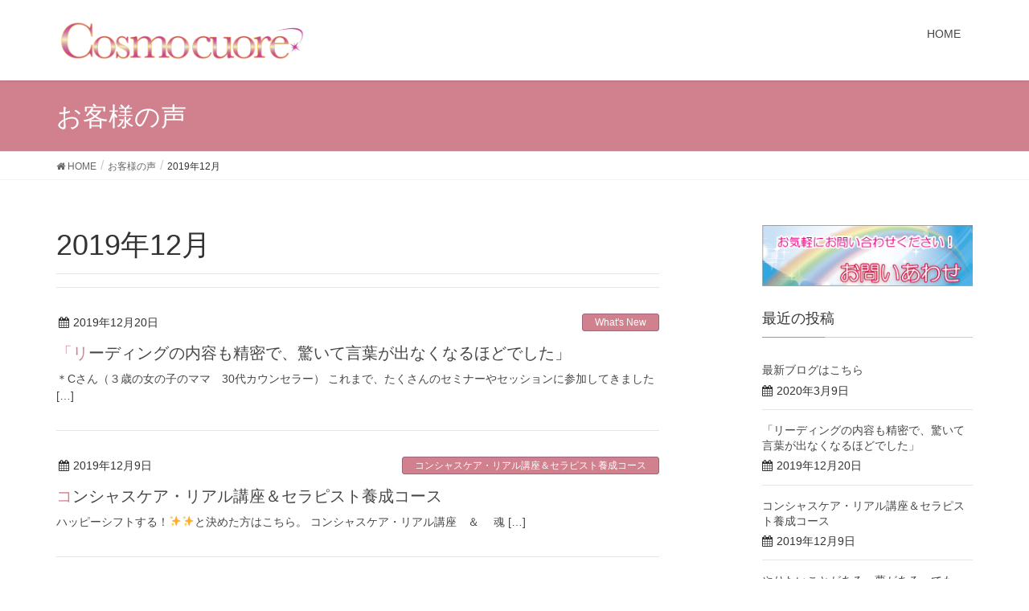

--- FILE ---
content_type: text/html; charset=UTF-8
request_url: https://kumiko-t.com/2019/12
body_size: 10137
content:
<!DOCTYPE html>
<html lang="ja">
<head>
<meta charset="utf-8">
<meta http-equiv="X-UA-Compatible" content="IE=edge">
<meta name="viewport" content="width=device-width, initial-scale=1">
<title>2019年12月 | cosmo cuore　たかもりくみこオフィシャルサイト</title>
<link rel='dns-prefetch' href='//s0.wp.com' />
<link rel='dns-prefetch' href='//secure.gravatar.com' />
<link rel='dns-prefetch' href='//oss.maxcdn.com' />
<link rel='dns-prefetch' href='//s.w.org' />
<link rel="alternate" type="application/rss+xml" title="cosmo cuore　たかもりくみこオフィシャルサイト &raquo; フィード" href="https://kumiko-t.com/feed" />
<link rel="alternate" type="application/rss+xml" title="cosmo cuore　たかもりくみこオフィシャルサイト &raquo; コメントフィード" href="https://kumiko-t.com/comments/feed" />
<link rel="alternate" type="text/calendar" title="cosmo cuore　たかもりくみこオフィシャルサイト &raquo; iCal フィード" href="https://kumiko-t.com/seminar/?ical=1" />
<meta name="description" content="2019年12月 の記事 cosmo cuore　たかもりくみこオフィシャルサイト " />		<script type="text/javascript">
			window._wpemojiSettings = {"baseUrl":"https:\/\/s.w.org\/images\/core\/emoji\/11\/72x72\/","ext":".png","svgUrl":"https:\/\/s.w.org\/images\/core\/emoji\/11\/svg\/","svgExt":".svg","source":{"concatemoji":"https:\/\/kumiko-t.com\/wp-includes\/js\/wp-emoji-release.min.js?ver=4.9.26"}};
			!function(e,a,t){var n,r,o,i=a.createElement("canvas"),p=i.getContext&&i.getContext("2d");function s(e,t){var a=String.fromCharCode;p.clearRect(0,0,i.width,i.height),p.fillText(a.apply(this,e),0,0);e=i.toDataURL();return p.clearRect(0,0,i.width,i.height),p.fillText(a.apply(this,t),0,0),e===i.toDataURL()}function c(e){var t=a.createElement("script");t.src=e,t.defer=t.type="text/javascript",a.getElementsByTagName("head")[0].appendChild(t)}for(o=Array("flag","emoji"),t.supports={everything:!0,everythingExceptFlag:!0},r=0;r<o.length;r++)t.supports[o[r]]=function(e){if(!p||!p.fillText)return!1;switch(p.textBaseline="top",p.font="600 32px Arial",e){case"flag":return s([55356,56826,55356,56819],[55356,56826,8203,55356,56819])?!1:!s([55356,57332,56128,56423,56128,56418,56128,56421,56128,56430,56128,56423,56128,56447],[55356,57332,8203,56128,56423,8203,56128,56418,8203,56128,56421,8203,56128,56430,8203,56128,56423,8203,56128,56447]);case"emoji":return!s([55358,56760,9792,65039],[55358,56760,8203,9792,65039])}return!1}(o[r]),t.supports.everything=t.supports.everything&&t.supports[o[r]],"flag"!==o[r]&&(t.supports.everythingExceptFlag=t.supports.everythingExceptFlag&&t.supports[o[r]]);t.supports.everythingExceptFlag=t.supports.everythingExceptFlag&&!t.supports.flag,t.DOMReady=!1,t.readyCallback=function(){t.DOMReady=!0},t.supports.everything||(n=function(){t.readyCallback()},a.addEventListener?(a.addEventListener("DOMContentLoaded",n,!1),e.addEventListener("load",n,!1)):(e.attachEvent("onload",n),a.attachEvent("onreadystatechange",function(){"complete"===a.readyState&&t.readyCallback()})),(n=t.source||{}).concatemoji?c(n.concatemoji):n.wpemoji&&n.twemoji&&(c(n.twemoji),c(n.wpemoji)))}(window,document,window._wpemojiSettings);
		</script>
		<style type="text/css">
img.wp-smiley,
img.emoji {
	display: inline !important;
	border: none !important;
	box-shadow: none !important;
	height: 1em !important;
	width: 1em !important;
	margin: 0 .07em !important;
	vertical-align: -0.1em !important;
	background: none !important;
	padding: 0 !important;
}
</style>
<link rel='stylesheet' id='font-awesome-css'  href='https://kumiko-t.com/wp-content/themes/lightning/inc/font-awesome/versions/4.7.0/css/font-awesome.min.css?ver=4.7' type='text/css' media='all' />
<link rel='stylesheet' id='rss-antenna-style-css'  href='https://kumiko-t.com/wp-content/plugins/rss-antenna/rss-antenna.css?ver=2.2.0' type='text/css' media='all' />
<link rel='stylesheet' id='vkExUnit_common_style-css'  href='https://kumiko-t.com/wp-content/plugins/vk-all-in-one-expansion-unit/css/vkExUnit_style.css?ver=6.6.6' type='text/css' media='all' />
<link rel='stylesheet' id='whats-new-style-css'  href='https://kumiko-t.com/wp-content/plugins/whats-new-genarator/whats-new.css?ver=2.0.2' type='text/css' media='all' />
<link rel='stylesheet' id='dashicons-css'  href='https://kumiko-t.com/wp-includes/css/dashicons.min.css?ver=4.9.26' type='text/css' media='all' />
<link rel='stylesheet' id='thickbox-css'  href='https://kumiko-t.com/wp-includes/js/thickbox/thickbox.css?ver=4.9.26' type='text/css' media='all' />
<link rel='stylesheet' id='formzu_plugin_client-css'  href='https://kumiko-t.com/wp-content/plugins/formzu-wp/css/formzu_plugin_client.css?ver=1548679033' type='text/css' media='all' />
<link rel='stylesheet' id='lightning-design-style-css'  href='https://kumiko-t.com/wp-content/themes/lightning/design_skin/origin/css/style.css?ver=4.4.12' type='text/css' media='all' />
<style id='lightning-design-style-inline-css' type='text/css'>
/* ltg theme common*/.color_key_bg,.color_key_bg_hover:hover{background-color: #d1808e;}.color_key_txt,.color_key_txt_hover:hover{color: #d1808e;}.color_key_border,.color_key_border_hover:hover{border-color: #d1808e;}.color_key_dark_bg,.color_key_dark_bg_hover:hover{background-color: #a3617c;}.color_key_dark_txt,.color_key_dark_txt_hover:hover{color: #a3617c;}.color_key_dark_border,.color_key_dark_border_hover:hover{border-color: #a3617c;}
html, body { overflow-x: hidden; }.veu_color_txt_key { color:#a3617c ; }.veu_color_bg_key { background-color:#a3617c ; }.veu_color_border_key { border-color:#a3617c ; }.btn-default { border-color:#d1808e;color:#d1808e;}.btn-default:focus,.btn-default:hover { border-color:#d1808e;background-color: #d1808e; }.btn-primary { background-color:#d1808e;border-color:#a3617c; }.btn-primary:focus,.btn-primary:hover { background-color:#a3617c;border-color:#d1808e; }
a { color:#a3617c ; }a:hover { color:#d1808e ; }ul.gMenu a:hover { color:#d1808e; }.page-header { background-color:#d1808e; }h1.entry-title:first-letter,.single h1.entry-title:first-letter { color:#d1808e; }h2,.mainSection-title { border-top-color:#d1808e; }h3:after,.subSection-title:after { border-bottom-color:#d1808e; }.media .media-body .media-heading a:hover { color:#d1808e; }ul.page-numbers li span.page-numbers.current { background-color:#d1808e; }.pager li > a { border-color:#d1808e;color:#d1808e;}.pager li > a:hover { background-color:#d1808e;color:#fff;}footer { border-top-color:#d1808e; }dt { border-left-color:#d1808e; }@media (min-width: 768px){ ul.gMenu > li > a:hover:after, ul.gMenu > li.current-post-ancestor > a:after, ul.gMenu > li.current-menu-item > a:after, ul.gMenu > li.current-menu-parent > a:after, ul.gMenu > li.current-menu-ancestor > a:after, ul.gMenu > li.current_page_parent > a:after, ul.gMenu > li.current_page_ancestor > a:after { border-bottom-color: #d1808e ; } ul.gMenu > li > a:hover .gMenu_description { color: #d1808e ; }} /* @media (min-width: 768px) */
.tagcloud a:before { font-family:FontAwesome;content:"\f02b"; }
</style>
<link rel='stylesheet' id='lightning-theme-style-css'  href='https://kumiko-t.com/wp-content/themes/lightning_child_sample/style.css?ver=4.4.12' type='text/css' media='all' />
<link rel='stylesheet' id='jetpack-widget-social-icons-styles-css'  href='https://kumiko-t.com/wp-content/plugins/jetpack/modules/widgets/social-icons/social-icons.css?ver=20170506' type='text/css' media='all' />
<link rel='stylesheet' id='simcal-qtip-css'  href='https://kumiko-t.com/wp-content/plugins/google-calendar-events/assets/css/vendor/jquery.qtip.min.css?ver=3.1.19' type='text/css' media='all' />
<link rel='stylesheet' id='simcal-default-calendar-grid-css'  href='https://kumiko-t.com/wp-content/plugins/google-calendar-events/assets/css/default-calendar-grid.min.css?ver=3.1.19' type='text/css' media='all' />
<link rel='stylesheet' id='simcal-default-calendar-list-css'  href='https://kumiko-t.com/wp-content/plugins/google-calendar-events/assets/css/default-calendar-list.min.css?ver=3.1.19' type='text/css' media='all' />
<link rel='stylesheet' id='jetpack_css-css'  href='https://kumiko-t.com/wp-content/plugins/jetpack/css/jetpack.css?ver=6.5.4' type='text/css' media='all' />
<link rel='stylesheet' id='column-styles-css'  href='https://kumiko-t.com/wp-content/plugins/ultimate-tinymce/css/column-style.css?ver=4.9.26' type='text/css' media='all' />
<script type='text/javascript' src='https://kumiko-t.com/wp-includes/js/jquery/jquery.js?ver=1.12.4'></script>
<script type='text/javascript' src='https://kumiko-t.com/wp-includes/js/jquery/jquery-migrate.min.js?ver=1.4.1'></script>
<!--[if lt IE 9]>
<script type='text/javascript' src='//oss.maxcdn.com/html5shiv/3.7.2/html5shiv.min.js?ver=4.9.26'></script>
<![endif]-->
<!--[if lt IE 9]>
<script type='text/javascript' src='//oss.maxcdn.com/respond/1.4.2/respond.min.js?ver=4.9.26'></script>
<![endif]-->
<script type='text/javascript' src='https://kumiko-t.com/wp-content/themes/lightning/js/lightning.min.js?ver=4.4.12'></script>
<script type='text/javascript' src='https://kumiko-t.com/wp-content/plugins/lightning-advanced-unit/js/lightning-adv.min.js?ver=3.3.3'></script>
<link rel='https://api.w.org/' href='https://kumiko-t.com/wp-json/' />
<link rel="EditURI" type="application/rsd+xml" title="RSD" href="https://kumiko-t.com/xmlrpc.php?rsd" />
<link rel="wlwmanifest" type="application/wlwmanifest+xml" href="https://kumiko-t.com/wp-includes/wlwmanifest.xml" /> 
<meta name="generator" content="WordPress 4.9.26" />
<script type="text/javascript"><!--
function powerpress_pinw(pinw_url){window.open(pinw_url, 'PowerPressPlayer','toolbar=0,status=0,resizable=1,width=460,height=320');	return false;}
//-->
</script>
    <script type="text/javascript">
    (function(){
            var t = function(){
                window._pt_sp_2 = [];
                _pt_sp_2.push('setAccount,66d7f4e9');
                var _protocol = (("https:" == document.location.protocol) ? " https://" : " http://");
                (function() {
                    var atag = document.createElement('script'); atag.type = 'text/javascript'; atag.async = true;
                    atag.src = _protocol + 'js.ptengine.com/pta.js';
                    var stag = document.createElement('script'); stag.type = 'text/javascript'; stag.async = true;
                    stag.src = _protocol + 'js.ptengine.com/pts.js';
                    var s = document.getElementsByTagName('script')[0]; 
                    s.parentNode.insertBefore(atag, s);s.parentNode.insertBefore(stag, s);
                })();
            }
            if(window.attachEvent){
                window.attachEvent("onload",t);
            }else if(window.addEventListener){
                window.addEventListener("load",t,false);
            }else{
                t();
            }
        })();
    </script>
<meta name="tec-api-version" content="v1"><meta name="tec-api-origin" content="https://kumiko-t.com"><link rel="https://theeventscalendar.com/" href="https://kumiko-t.com/wp-json/tribe/events/v1/" />
<link rel='dns-prefetch' href='//v0.wordpress.com'/>
<style type='text/css'>img#wpstats{display:none}</style><link rel="icon" href="https://kumiko-t.com/wp-content/uploads/core-logo02_03.png" sizes="32x32" />
<link rel="icon" href="https://kumiko-t.com/wp-content/uploads/core-logo02_03.png" sizes="192x192" />
<link rel="apple-touch-icon-precomposed" href="https://kumiko-t.com/wp-content/uploads/core-logo02_03.png" />
<meta name="msapplication-TileImage" content="https://kumiko-t.com/wp-content/uploads/core-logo02_03.png" />
	
<!-- Google Tag Manager -->
<script>(function(w,d,s,l,i){w[l]=w[l]||[];w[l].push({'gtm.start':
new Date().getTime(),event:'gtm.js'});var f=d.getElementsByTagName(s)[0],
j=d.createElement(s),dl=l!='dataLayer'?'&l='+l:'';j.async=true;j.src=
'https://www.googletagmanager.com/gtm.js?id='+i+dl;f.parentNode.insertBefore(j,f);
})(window,document,'script','dataLayer','GTM-TKN9L9K');</script>
<!-- End Google Tag Manager -->

</head>
<body class="archive date sidebar-fix tribe-no-js fa_v4 headfix header_height_changer">
	
<!-- Google Tag Manager (noscript) -->
<noscript><iframe src="https://www.googletagmanager.com/ns.html?id=GTM-TKN9L9K"
height="0" width="0" style="display:none;visibility:hidden"></iframe></noscript>
<!-- End Google Tag Manager (noscript) -->	
	
	
	
	
<header class="navbar siteHeader">
        <div class="container siteHeadContainer">
        <div class="navbar-header">
            <h1 class="navbar-brand siteHeader_logo">
            <a href="https://kumiko-t.com/"><span>
            <img src="https://kumiko-t.com/wp-content/uploads/core-logo01_03.png" alt="cosmo cuore　たかもりくみこオフィシャルサイト" />            </span></a>
            </h1>
                                      <a href="#" class="btn btn-default menuBtn menuClose menuBtn_left" id="menuBtn"><i class="fa fa-bars" aria-hidden="true"></i></a>
                    </div>

        <div id="gMenu_outer" class="gMenu_outer"><nav class="menu-%e3%82%b0%e3%83%ad%e3%83%bc%e3%83%90%e3%83%ab%e3%83%a1%e3%83%8b%e3%83%a5%e3%83%bc-container"><ul id="menu-%e3%82%b0%e3%83%ad%e3%83%bc%e3%83%90%e3%83%ab%e3%83%a1%e3%83%8b%e3%83%a5%e3%83%bc" class="menu nav gMenu"><li id="menu-item-1472" class="menu-item menu-item-type-custom menu-item-object-custom menu-item-home"><a href="http://kumiko-t.com"><strong class="gMenu_name">HOME</strong></a></li>
</ul></nav></div>    </div>
    </header>

<div class="section page-header"><div class="container"><div class="row"><div class="col-md-12">
<div class="page-header_pageTitle">
お客様の声</div>
</div></div></div></div><!-- [ /.page-header ] -->
<!-- [ .breadSection ] -->
<div class="section breadSection">
<div class="container">
<div class="row">
<ol class="breadcrumb" itemtype="http://schema.org/BreadcrumbList"><li id="panHome" itemprop="itemListElement" itemscope itemtype="http://schema.org/ListItem"><a itemprop="item" href="https://kumiko-t.com/"><span itemprop="name"><i class="fa fa-home"></i> HOME</span></a></li><li itemprop="itemListElement" itemscope itemtype="http://schema.org/ListItem"><a itemprop="item" href="https://kumiko-t.com/voice_03"><span itemprop="name">お客様の声</span></a></li><li><span>2019年12月</span></li></ol>
</div>
</div>
</div>
<!-- [ /.breadSection ] -->
<div class="section siteContent">
<div class="container">
<div class="row">

<div class="col-md-8 mainSection" id="main" role="main">

	<header class="archive-header"><h1>2019年12月</h1></header>
<div class="postList">


	
		<article class="media">
<div id="post-3462" class="post-3462 post type-post status-publish format-standard hentry category-new category-voice">
		<div class="media-body">
		
<div class="entry-meta">
<span class="published entry-meta_items">2019年12月20日</span>



<span class="entry-meta_items entry-meta_updated">/ 最終更新日 : <span class="updated">2019年12月20日</span></span>


<span class="vcard author entry-meta_items entry-meta_items_author"><span class="fn">nao</span></span>

<span class="entry-meta_items entry-meta_items_term"><a href="https://kumiko-t.com/category/new" class="btn btn-xs btn-primary">What&#039;s New</a></span>
</div>		<h1 class="media-heading entry-title"><a href="https://kumiko-t.com/%e3%80%8c%e3%83%aa%e3%83%bc%e3%83%87%e3%82%a3%e3%83%b3%e3%82%b0%e3%81%ae%e5%86%85%e5%ae%b9%e3%82%82%e7%b2%be%e5%af%86%e3%81%a7%e3%80%81%e9%a9%9a%e3%81%84%e3%81%a6%e8%a8%80%e8%91%89%e3%81%8c%e5%87%ba">「リーディングの内容も精密で、驚いて言葉が出なくなるほどでした」</a></h1>
		<a href="https://kumiko-t.com/%e3%80%8c%e3%83%aa%e3%83%bc%e3%83%87%e3%82%a3%e3%83%b3%e3%82%b0%e3%81%ae%e5%86%85%e5%ae%b9%e3%82%82%e7%b2%be%e5%af%86%e3%81%a7%e3%80%81%e9%a9%9a%e3%81%84%e3%81%a6%e8%a8%80%e8%91%89%e3%81%8c%e5%87%ba" class="media-body_excerpt"><p>＊Cさん（３歳の女の子のママ　30代カウンセラー） これまで、たくさんのセミナーやセッションに参加してきました [&hellip;]</p>
</a>
		<!--
		<div><a href="https://kumiko-t.com/%e3%80%8c%e3%83%aa%e3%83%bc%e3%83%87%e3%82%a3%e3%83%b3%e3%82%b0%e3%81%ae%e5%86%85%e5%ae%b9%e3%82%82%e7%b2%be%e5%af%86%e3%81%a7%e3%80%81%e9%a9%9a%e3%81%84%e3%81%a6%e8%a8%80%e8%91%89%e3%81%8c%e5%87%ba" class="btn btn-default btn-sm">続きを読む</a></div>
		-->   
	</div>
</div>
</article>		<article class="media">
<div id="post-3443" class="post-3443 post type-post status-publish format-standard hentry category-83">
		<div class="media-body">
		
<div class="entry-meta">
<span class="published entry-meta_items">2019年12月9日</span>



<span class="entry-meta_items entry-meta_updated">/ 最終更新日 : <span class="updated">2019年12月9日</span></span>


<span class="vcard author entry-meta_items entry-meta_items_author"><span class="fn">iliakumiko</span></span>

<span class="entry-meta_items entry-meta_items_term"><a href="https://kumiko-t.com/category/%e3%82%b3%e3%83%b3%e3%82%b7%e3%83%a3%e3%82%b9%e3%82%b1%e3%82%a2%e3%83%bb%e3%83%aa%e3%82%a2%e3%83%ab%e8%ac%9b%e5%ba%a7%ef%bc%86%e3%82%bb%e3%83%a9%e3%83%94%e3%82%b9%e3%83%88%e9%a4%8a%e6%88%90%e3%82%b3" class="btn btn-xs btn-primary">コンシャスケア・リアル講座＆セラピスト養成コース</a></span>
</div>		<h1 class="media-heading entry-title"><a href="https://kumiko-t.com/consciouscarereal-2">コンシャスケア・リアル講座＆セラピスト養成コース</a></h1>
		<a href="https://kumiko-t.com/consciouscarereal-2" class="media-body_excerpt"><p>ハッピーシフトする！&#x2728;&#x2728;と決めた方はこちら。 コンシャスケア・リアル講座　＆　 魂 [&hellip;]</p>
</a>
		<!--
		<div><a href="https://kumiko-t.com/consciouscarereal-2" class="btn btn-default btn-sm">続きを読む</a></div>
		-->   
	</div>
</div>
</article>	
	
	
	
</div><!-- [ /.postList ] -->


</div><!-- [ /.mainSection ] -->

<div class="col-md-3 col-md-offset-1 subSection sideSection">
<aside class="widget widget_text" id="text-28">			<div class="textwidget"><p><a href="https://lin.ee/v78RHDh"><img class="alignnone wp-image-2992 size-full" src="https://kumiko-t.com/wp-content/uploads/ブログバナー04_03.png" alt="" width="280" height="81" /></a></p>
</div>
		</aside>

<aside class="widget">
<h1 class="subSection-title">最近の投稿</h1>

  <div class="media">

    
    <div class="media-body">
      <h4 class="media-heading"><a href="https://kumiko-t.com/%e6%9c%80%e6%96%b0%e3%83%96%e3%83%ad%e3%82%b0%e3%81%af%e3%81%93%e3%81%a1%e3%82%89">最新ブログはこちら</a></h4>
      <div class="published entry-meta_items">2020年3月9日</div>          
    </div>
  </div>


  <div class="media">

    
    <div class="media-body">
      <h4 class="media-heading"><a href="https://kumiko-t.com/%e3%80%8c%e3%83%aa%e3%83%bc%e3%83%87%e3%82%a3%e3%83%b3%e3%82%b0%e3%81%ae%e5%86%85%e5%ae%b9%e3%82%82%e7%b2%be%e5%af%86%e3%81%a7%e3%80%81%e9%a9%9a%e3%81%84%e3%81%a6%e8%a8%80%e8%91%89%e3%81%8c%e5%87%ba">「リーディングの内容も精密で、驚いて言葉が出なくなるほどでした」</a></h4>
      <div class="published entry-meta_items">2019年12月20日</div>          
    </div>
  </div>


  <div class="media">

    
    <div class="media-body">
      <h4 class="media-heading"><a href="https://kumiko-t.com/consciouscarereal-2">コンシャスケア・リアル講座＆セラピスト養成コース</a></h4>
      <div class="published entry-meta_items">2019年12月9日</div>          
    </div>
  </div>


  <div class="media">

    
    <div class="media-body">
      <h4 class="media-heading"><a href="https://kumiko-t.com/%e3%82%84%e3%82%8a%e3%81%9f%e3%81%84%e3%81%93%e3%81%a8%e3%81%8c%e3%81%82%e3%82%8b%e3%80%81%e5%a4%a2%e3%81%8c%e3%81%82%e3%82%8b%e3%80%81%e3%81%a7%e3%82%82%e3%80%81%e6%97%a5%e3%80%85%e3%81%ae%e7%94%9f">やりたいことがある、夢がある、でも、日々の生活に流され、自己管理出来ない自分をもどかしく思っていました</a></h4>
      <div class="published entry-meta_items">2019年6月27日</div>          
    </div>
  </div>


  <div class="media">

    
    <div class="media-body">
      <h4 class="media-heading"><a href="https://kumiko-t.com/3357-2">目先のことにとらわれ、いかに子供本人や家族をちゃんと見ていなかったかがわかりました</a></h4>
      <div class="published entry-meta_items">2019年5月27日</div>          
    </div>
  </div>


  <div class="media">

    
    <div class="media-body">
      <h4 class="media-heading"><a href="https://kumiko-t.com/%e6%9c%aa%e6%9d%a5%e3%81%ae%e3%81%aa%e3%82%8a%e3%81%9f%e3%81%84%e8%87%aa%e5%88%86%e3%81%ab%e3%81%aa%e3%82%8b%e3%81%9f%e3%82%81%e3%81%ab%e3%80%81%e4%bb%8a%e3%82%84%e3%82%8b%e3%81%b9%e3%81%8d%e3%81%93">未来のなりたい自分になるために、今やるべきことの優先順位がとても明確になりました。</a></h4>
      <div class="published entry-meta_items">2019年3月18日</div>          
    </div>
  </div>


  <div class="media">

    
    <div class="media-body">
      <h4 class="media-heading"><a href="https://kumiko-t.com/%e3%82%b9%e3%83%ab%e3%83%bc%e3%81%97%e3%81%a6%e3%81%97%e3%81%be%e3%82%8f%e3%81%9a%e3%80%81%e8%87%aa%e5%88%86%e8%87%aa%e8%ba%ab%e3%82%92%e8%a6%8b%e3%81%a4%e3%82%81%e3%82%8b%e8%89%af%e3%81%84%e6%a9%9f">スルーしてしまわず、自分自身を見つめる良い機会なっている</a></h4>
      <div class="published entry-meta_items">2019年2月7日</div>          
    </div>
  </div>


  <div class="media">

    
    <div class="media-body">
      <h4 class="media-heading"><a href="https://kumiko-t.com/%e3%83%8d%e3%82%ac%e3%83%86%e3%82%a3%e3%83%96%e3%81%aa%e6%84%9f%e6%83%85%e3%81%ab%e6%b0%97%e3%81%a5%e3%81%8f%e3%81%93%e3%81%a8%e3%80%81%e3%81%b5%e3%81%9f%e3%82%92%e3%81%9b%e3%81%9a%e3%81%ab%e5%8f%97">ネガティブな感情に気づくこと、ふたをせずに受け入れること。</a></h4>
      <div class="published entry-meta_items">2019年2月7日</div>          
    </div>
  </div>


  <div class="media">

    
    <div class="media-body">
      <h4 class="media-heading"><a href="https://kumiko-t.com/%e5%85%b7%e4%bd%93%e7%9a%84%e3%81%ab%e4%be%8b%e3%81%88%e3%82%92%e5%87%ba%e3%81%97%e3%81%a6%e3%81%8a%e8%a9%b1%e3%82%92%e3%81%97%e3%81%a6%e3%81%8f%e3%81%a0%e3%81%95%e3%82%8b%e3%81%ae%e3%81%a7%e3%80%81">具体的に例えを出してお話をしてくださるので、とてもわかりやすく、心にストンと入ります。</a></h4>
      <div class="published entry-meta_items">2019年1月29日</div>          
    </div>
  </div>


  <div class="media">

    
    <div class="media-body">
      <h4 class="media-heading"><a href="https://kumiko-t.com/%e5%85%a8%e3%81%a6%e3%81%8c%e8%87%aa%e5%88%86%e3%81%aa%e3%81%ae%e3%81%a7%e3%81%99%e3%81%ad%e3%80%82%e3%81%a8%e3%81%a6%e3%82%82%e6%b7%b1%e3%81%8f%e9%9d%a2%e7%99%bd%e3%81%84%e5%9b%9e%e3%81%a7%e3%81%97">全てが自分なのですね。とても深く面白い回でした。</a></h4>
      <div class="published entry-meta_items">2019年1月29日</div>          
    </div>
  </div>

</aside>
  
<aside class="widget widget_categories widget_link_list">
<nav class="localNav">
<h1 class="subSection-title">カテゴリー</h1>
<ul>
  	<li class="cat-item cat-item-1"><a href="https://kumiko-t.com/category/new" >What&#039;s New</a>
</li>
	<li class="cat-item cat-item-3"><a href="https://kumiko-t.com/category/voice" >お客様の声</a>
<ul class='children'>
	<li class="cat-item cat-item-5"><a href="https://kumiko-t.com/category/voice/creating-my-life-%e5%85%89%e3%81%ae%e3%82%bb%e3%83%83%e3%82%b7%e3%83%a7%e3%83%b3" >Creating my life 光のセッション</a>
</li>
	<li class="cat-item cat-item-8"><a href="https://kumiko-t.com/category/voice/%e3%82%a8%e3%82%b0%e3%82%bc%e3%82%af%e3%83%86%e3%82%a3%e3%83%96%e3%82%bb%e3%83%83%e3%82%b7%e3%83%a7%e3%83%b3" >エグゼクティブセッション</a>
</li>
	<li class="cat-item cat-item-76"><a href="https://kumiko-t.com/category/voice/awaken-soul-%e9%ad%82%e3%81%8c%e7%9b%ae%e8%a6%9a%e3%82%81%e3%82%8b%e3%82%b3%e3%83%b3%e3%82%b7%e3%83%a3%e3%82%b9%e3%83%ac%e3%83%9c%e3%83%aa%e3%83%a5%e3%83%bc%e3%82%b7%e3%83%a7%e3%83%b3%e3%82%bb" >Awaken soul 魂が目覚めるコンシャスレボリューションセッション</a>
</li>
	<li class="cat-item cat-item-19"><a href="https://kumiko-t.com/category/voice/%e3%81%8a%e8%a9%b1%e4%bc%9a" >お話会</a>
</li>
	<li class="cat-item cat-item-22"><a href="https://kumiko-t.com/category/voice/%e3%82%b0%e3%83%ab%e3%83%bc%e3%83%97%e3%82%bb%e3%83%83%e3%82%b7%e3%83%a7%e3%83%b3" >グループセッション</a>
</li>
	<li class="cat-item cat-item-18"><a href="https://kumiko-t.com/category/voice/%e3%82%bb%e3%83%a9%e3%83%94%e3%82%b9%e3%83%88%e9%a4%8a%e6%88%90%e5%8d%8a%e5%b9%b4%e3%82%b3%e3%83%bc%e3%82%b9" >セラピスト養成半年コース</a>
</li>
	<li class="cat-item cat-item-12"><a href="https://kumiko-t.com/category/voice/%e3%83%8f%e3%83%bc%e3%83%88%e3%83%95%e3%83%ab%e3%83%bb%e3%82%aa%e3%83%bc%e3%83%97%e3%83%b3%e3%83%89%e3%82%a2%e3%82%bb%e3%83%9f%e3%83%8a%e3%83%bc" >ハートフル・オープンドアセミナー</a>
</li>
	<li class="cat-item cat-item-10"><a href="https://kumiko-t.com/category/voice/%e3%83%bc%e3%83%8f%e3%83%bc%e3%83%88%e3%83%95%e3%83%ab%e5%ad%90%e8%82%b2%e3%81%a1%e3%83%aa%e3%83%bc%e3%83%87%e3%82%a3%e3%83%b3%e3%82%b0%e3%82%bb%e3%83%83%e3%82%b7%e3%83%a7%e3%83%b3" >ハートフル子育ちリーディングセッション</a>
</li>
	<li class="cat-item cat-item-77"><a href="https://kumiko-t.com/category/voice/%e3%83%a2%e3%83%8b%e3%82%bf%e3%83%bc%e3%82%bb%e3%83%83%e3%82%b7%e3%83%a7%e3%83%b3day" >モニターセッションDAY</a>
</li>
</ul>
</li>
	<li class="cat-item cat-item-81"><a href="https://kumiko-t.com/category/%e3%82%b3%e3%83%b3%e3%82%b7%e3%83%a3%e3%82%b9%e3%82%b1%e3%82%a2%e3%83%bb%e3%82%aa%e3%83%b3%e3%83%a9%e3%82%a4%e3%83%b3%e3%82%b3%e3%83%bc%e3%82%b9" >コンシャスケア・オンラインコース</a>
</li>
	<li class="cat-item cat-item-83"><a href="https://kumiko-t.com/category/%e3%82%b3%e3%83%b3%e3%82%b7%e3%83%a3%e3%82%b9%e3%82%b1%e3%82%a2%e3%83%bb%e3%83%aa%e3%82%a2%e3%83%ab%e8%ac%9b%e5%ba%a7%ef%bc%86%e3%82%bb%e3%83%a9%e3%83%94%e3%82%b9%e3%83%88%e9%a4%8a%e6%88%90%e3%82%b3" >コンシャスケア・リアル講座＆セラピスト養成コース</a>
</li>
	<li class="cat-item cat-item-80"><a href="https://kumiko-t.com/category/%e3%82%b3%e3%83%b3%e3%82%b7%e3%83%a3%e3%82%b9%e3%82%b1%e3%82%a2%e8%ac%9b%e5%ba%a7" >コンシャスケア講座</a>
</li>
	<li class="cat-item cat-item-23"><a href="https://kumiko-t.com/category/blog" >ブログ</a>
</li>
 
</ul>
</nav>
</aside>

<aside class="widget widget_archive widget_link_list">
<nav class="localNav">
<h1 class="subSection-title">アーカイブ</h1>
<ul>
  	<li><a href='https://kumiko-t.com/2020/03'>2020年3月</a></li>
	<li><a href='https://kumiko-t.com/2019/12'>2019年12月</a></li>
	<li><a href='https://kumiko-t.com/2019/06'>2019年6月</a></li>
	<li><a href='https://kumiko-t.com/2019/05'>2019年5月</a></li>
	<li><a href='https://kumiko-t.com/2019/03'>2019年3月</a></li>
	<li><a href='https://kumiko-t.com/2019/02'>2019年2月</a></li>
	<li><a href='https://kumiko-t.com/2019/01'>2019年1月</a></li>
	<li><a href='https://kumiko-t.com/2018/10'>2018年10月</a></li>
	<li><a href='https://kumiko-t.com/2018/08'>2018年8月</a></li>
	<li><a href='https://kumiko-t.com/2018/07'>2018年7月</a></li>
	<li><a href='https://kumiko-t.com/2018/06'>2018年6月</a></li>
	<li><a href='https://kumiko-t.com/2018/05'>2018年5月</a></li>
	<li><a href='https://kumiko-t.com/2018/04'>2018年4月</a></li>
	<li><a href='https://kumiko-t.com/2018/02'>2018年2月</a></li>
	<li><a href='https://kumiko-t.com/2018/01'>2018年1月</a></li>
	<li><a href='https://kumiko-t.com/2017/12'>2017年12月</a></li>
	<li><a href='https://kumiko-t.com/2017/11'>2017年11月</a></li>
	<li><a href='https://kumiko-t.com/2017/10'>2017年10月</a></li>
	<li><a href='https://kumiko-t.com/2017/09'>2017年9月</a></li>
	<li><a href='https://kumiko-t.com/2017/08'>2017年8月</a></li>
	<li><a href='https://kumiko-t.com/2017/07'>2017年7月</a></li>
	<li><a href='https://kumiko-t.com/2017/06'>2017年6月</a></li>
	<li><a href='https://kumiko-t.com/2017/05'>2017年5月</a></li>
	<li><a href='https://kumiko-t.com/2017/04'>2017年4月</a></li>
	<li><a href='https://kumiko-t.com/2016/02'>2016年2月</a></li>
	<li><a href='https://kumiko-t.com/2015/11'>2015年11月</a></li>
	<li><a href='https://kumiko-t.com/2015/09'>2015年9月</a></li>
	<li><a href='https://kumiko-t.com/2015/04'>2015年4月</a></li>
	<li><a href='https://kumiko-t.com/2015/03'>2015年3月</a></li>
</ul>
</nav>
</aside>

</div><!-- [ /.subSection ] -->

</div><!-- [ /.row ] -->
</div><!-- [ /.container ] -->
</div><!-- [ /.siteContent ] -->
	

<footer class="section siteFooter">
    <div class="footerMenu">
       <div class="container">
            <nav class="menu-%e3%83%95%e3%83%83%e3%82%bf%e3%83%bc%e3%83%a1%e3%83%8b%e3%83%a5%e3%83%bc-container"><ul id="menu-%e3%83%95%e3%83%83%e3%82%bf%e3%83%bc%e3%83%a1%e3%83%8b%e3%83%a5%e3%83%bc" class="menu nav"><li id="menu-item-3090" class="menu-item menu-item-type-post_type menu-item-object-page menu-item-home menu-item-3090"><a href="https://kumiko-t.com/">HOME</a></li>
<li id="menu-item-3092" class="menu-item menu-item-type-post_type menu-item-object-page menu-item-3092"><a href="https://kumiko-t.com/profile">プロフィール</a></li>
<li id="menu-item-3096" class="menu-item menu-item-type-post_type menu-item-object-page menu-item-3096"><a href="https://kumiko-t.com/privacy-policy">プライバシーポリシー</a></li>
<li id="menu-item-3174" class="menu-item menu-item-type-post_type menu-item-object-page menu-item-3174"><a href="https://kumiko-t.com/%e7%89%b9%e5%ae%9a%e5%95%86%e5%8f%96%e5%bc%95%e6%b3%95%e3%81%ab%e5%9f%ba%e3%81%a5%e3%81%8f%e8%a1%a8%e8%a8%98">特定商取引法に基づく表記</a></li>
</ul></nav>        </div>
    </div>
    <div class="container sectionBox">
        <div class="row ">
            <div class="col-md-4"></div><div class="col-md-4"></div><div class="col-md-4"></div>        </div>
    </div>
    <div class="container sectionBox copySection text-center">
          <div class="col-md-12 text-center">
            	Copyright &copy; 2018 cosmo cuore　たかもりくみこオフィシャルサイト All Rights Reserved.
            </div>
    </div>
</footer>
<div id="fb-root"></div>
<script>(function(d, s, id) {
	var js, fjs = d.getElementsByTagName(s)[0];
	if (d.getElementById(id)) return;
	js = d.createElement(s); js.id = id;
	js.src = "//connect.facebook.net/ja_JP/sdk.js#xfbml=1&version=v2.9&appId=";
	fjs.parentNode.insertBefore(js, fjs);
}(document, 'script', 'facebook-jssdk'));</script>
	<a href="#top" id="page_top" class="page_top_btn">PAGE TOP</a>		<script>
		( function ( body ) {
			'use strict';
			body.className = body.className.replace( /\btribe-no-js\b/, 'tribe-js' );
		} )( document.body );
		</script>
			<div style="display:none">
	</div>
<script> /* <![CDATA[ */var tribe_l10n_datatables = {"aria":{"sort_ascending":": activate to sort column ascending","sort_descending":": activate to sort column descending"},"length_menu":"Show _MENU_ entries","empty_table":"No data available in table","info":"Showing _START_ to _END_ of _TOTAL_ entries","info_empty":"Showing 0 to 0 of 0 entries","info_filtered":"(filtered from _MAX_ total entries)","zero_records":"No matching records found","search":"Search:","all_selected_text":"All items on this page were selected. ","select_all_link":"Select all pages","clear_selection":"Clear Selection.","pagination":{"all":"All","next":"Next","previous":"Previous"},"select":{"rows":{"0":"","_":": Selected %d rows","1":": Selected 1 row"}},"datepicker":{"dayNames":["\u65e5\u66dc\u65e5","\u6708\u66dc\u65e5","\u706b\u66dc\u65e5","\u6c34\u66dc\u65e5","\u6728\u66dc\u65e5","\u91d1\u66dc\u65e5","\u571f\u66dc\u65e5"],"dayNamesShort":["\u65e5","\u6708","\u706b","\u6c34","\u6728","\u91d1","\u571f"],"dayNamesMin":["\u65e5","\u6708","\u706b","\u6c34","\u6728","\u91d1","\u571f"],"monthNames":["1\u6708","2\u6708","3\u6708","4\u6708","5\u6708","6\u6708","7\u6708","8\u6708","9\u6708","10\u6708","11\u6708","12\u6708"],"monthNamesShort":["1\u6708","2\u6708","3\u6708","4\u6708","5\u6708","6\u6708","7\u6708","8\u6708","9\u6708","10\u6708","11\u6708","12\u6708"],"nextText":"\u6b21\u3078","prevText":"\u524d","currentText":"\u4eca\u65e5","closeText":"\u7d42\u4e86"}};var tribe_system_info = {"sysinfo_optin_nonce":"a40571bb4d","clipboard_btn_text":"Copy to clipboard","clipboard_copied_text":"System info copied","clipboard_fail_text":"Press \"Cmd + C\" to copy"};/* ]]> */ </script><script type='text/javascript' src='https://s0.wp.com/wp-content/js/devicepx-jetpack.js?ver=202547'></script>
<script type='text/javascript'>
/* <![CDATA[ */
var thickboxL10n = {"next":"\u6b21\u3078 >","prev":"< \u524d\u3078","image":"\u753b\u50cf","of":"\/","close":"\u9589\u3058\u308b","noiframes":"\u3053\u306e\u6a5f\u80fd\u3067\u306f iframe \u304c\u5fc5\u8981\u3067\u3059\u3002\u73fe\u5728 iframe \u3092\u7121\u52b9\u5316\u3057\u3066\u3044\u308b\u304b\u3001\u5bfe\u5fdc\u3057\u3066\u3044\u306a\u3044\u30d6\u30e9\u30a6\u30b6\u30fc\u3092\u4f7f\u3063\u3066\u3044\u308b\u3088\u3046\u3067\u3059\u3002","loadingAnimation":"https:\/\/kumiko-t.com\/wp-includes\/js\/thickbox\/loadingAnimation.gif"};
/* ]]> */
</script>
<script type='text/javascript' src='https://kumiko-t.com/wp-includes/js/thickbox/thickbox.js?ver=3.1-20121105'></script>
<script type='text/javascript' src='https://kumiko-t.com/wp-content/plugins/formzu-wp/js/trim_formzu_fixed_widget_layer.js?ver=1548679033'></script>
<script type='text/javascript' src='https://kumiko-t.com/wp-content/plugins/formzu-wp/js/formzu_resize_thickbox.js?ver=1548679033'></script>
<script type='text/javascript' src='https://secure.gravatar.com/js/gprofiles.js?ver=2025Novaa'></script>
<script type='text/javascript'>
/* <![CDATA[ */
var WPGroHo = {"my_hash":""};
/* ]]> */
</script>
<script type='text/javascript' src='https://kumiko-t.com/wp-content/plugins/jetpack/modules/wpgroho.js?ver=4.9.26'></script>
<script type='text/javascript' src='https://kumiko-t.com/wp-content/plugins/google-calendar-events/assets/js/vendor/jquery.qtip.min.js?ver=3.1.19'></script>
<script type='text/javascript' src='https://kumiko-t.com/wp-content/plugins/google-calendar-events/assets/js/vendor/moment.min.js?ver=3.1.19'></script>
<script type='text/javascript' src='https://kumiko-t.com/wp-content/plugins/google-calendar-events/assets/js/vendor/moment-timezone-with-data.min.js?ver=3.1.19'></script>
<script type='text/javascript'>
/* <![CDATA[ */
var simcal_default_calendar = {"ajax_url":"\/wp-admin\/admin-ajax.php","nonce":"0f23a11f9f","locale":"ja","text_dir":"ltr","months":{"full":["1\u6708","2\u6708","3\u6708","4\u6708","5\u6708","6\u6708","7\u6708","8\u6708","9\u6708","10\u6708","11\u6708","12\u6708"],"short":["1\u6708","2\u6708","3\u6708","4\u6708","5\u6708","6\u6708","7\u6708","8\u6708","9\u6708","10\u6708","11\u6708","12\u6708"]},"days":{"full":["\u65e5\u66dc\u65e5","\u6708\u66dc\u65e5","\u706b\u66dc\u65e5","\u6c34\u66dc\u65e5","\u6728\u66dc\u65e5","\u91d1\u66dc\u65e5","\u571f\u66dc\u65e5"],"short":["\u65e5","\u6708","\u706b","\u6c34","\u6728","\u91d1","\u571f"]},"meridiem":{"AM":"AM","am":"am","PM":"PM","pm":"pm"}};
/* ]]> */
</script>
<script type='text/javascript' src='https://kumiko-t.com/wp-content/plugins/google-calendar-events/assets/js/default-calendar.min.js?ver=3.1.19'></script>
<script type='text/javascript' src='https://kumiko-t.com/wp-content/plugins/google-calendar-events/assets/js/vendor/imagesloaded.pkgd.min.js?ver=3.1.19'></script>
<script type='text/javascript' src='https://kumiko-t.com/wp-includes/js/wp-embed.min.js?ver=4.9.26'></script>
<script type='text/javascript'>
/* <![CDATA[ */
var vkExOpt = {"ajax_url":"https:\/\/kumiko-t.com\/wp-admin\/admin-ajax.php"};
/* ]]> */
</script>
<script type='text/javascript' src='https://kumiko-t.com/wp-content/plugins/vk-all-in-one-expansion-unit/js/all.min.js?ver=6.6.6'></script>
<script type='text/javascript' src='https://stats.wp.com/e-202547.js' async='async' defer='defer'></script>
<script type='text/javascript'>
	_stq = window._stq || [];
	_stq.push([ 'view', {v:'ext',j:'1:6.5.4',blog:'145939492',post:'0',tz:'9',srv:'kumiko-t.com'} ]);
	_stq.push([ 'clickTrackerInit', '145939492', '0' ]);
</script>
</body>
</html>


--- FILE ---
content_type: text/css
request_url: https://kumiko-t.com/wp-content/themes/lightning_child_sample/style.css?ver=4.4.12
body_size: 1012
content:
@charset "utf-8";
/*
Theme Name: Lightning Child Sample
Theme URI: ★ テーマの公式サイトなどのURL（空欄でも可） ★
Template: lightning
Description: ★ cpj ★
Author: ★ cpj ★
Tags: 
Version: 0.1.2
*/


/*YouTubeレスポンシブサイズ*/
.youtube {
    position: relative;
    max-width: 80%;
    padding-top: 56.25%;
}
.youtube iframe {
    position: absolute;
    top: 0;
    right: 0;
    width: 80%;
    height: 80%;
}

/*トップタイトル文字設定*/
h1.top01{
  color: #DF6AA4;
  font-size: 26px;
}

@media screen and (max-width: 480px) {
h1.top01{
   font-size: 28px;
   color: #DF6AA4;
}
}

/*h2見出し変更*/
.mainSection-title,
h2 {
    border-top:none !important;
    border-bottom:none !important;
    background-color:#d1808e;
    border-radius:5px;
    color:#fff;
    padding: 7px 10px 7px 20px;
    line-height: 1em;
    }

.mainSection-title:before,
h2:before {
      
 background-size:contain;
    background-repeat: no-repeat;
    vertical-align:middle;
    }

/*トップページメルアド入力窓の幅変更*/
.form-control  {
    width: 60%;
}

/*トップページ申し込みバナーのレスポンシブ対応*/
@media (max-width: 700px) {
    #UserItemForm {
        width: auto;
    }
    input{
        max-width: 100%;
        height: auto;
    }
}
/*トップページ応援メッセージ*/
#pink-border {
  color: #5e5e5d;
  border: 10px dashed #fcc8d5; 
  padding: 30px; 
  background: #f7f3e2;
  margin: 2% 20% ;
}

@media screen and (max-width: 480px) {
#pink-border {
  color: #5e5e5d;
  border: 10px dashed #fcc8d5; 
  padding: 30px; 
  background: #f7f3e2;
  margin: auto ;
}
}

/*トップページプロフィールスクエア*/
.border02 {
  border: 2px solid #ccc; 
  padding: 10px; 
  margin: 10px 120px
}

@media screen and (max-width: 480px) {
.border02 {
  border: 2px solid #ccc; 
  padding: 10px; 
  margin: auto ;
}
}


/*トップページ本文レイアウト*/
.calam01 {
   padding: 0; 
   margin: 10px 80px
}

@media screen and (max-width: 480px) {
.calam01 {
   padding: 0; 
   margin: 0;
}

/*トップページセミアイテム*/
.semititle{
  padding: 5px 10px;
  color: #ffffff;
  background: #ffc0cb;
  border-radius: 10px 10px 0px 0px;
}
.semiitem{
  padding: 10px;
  border: 1px solid #ffc0cb;
  background: #ffffff;
  border-radius: 0px 0px 10px 10px;
}

}



--- FILE ---
content_type: text/plain
request_url: https://www.google-analytics.com/j/collect?v=1&_v=j102&a=12649537&t=pageview&_s=1&dl=https%3A%2F%2Fkumiko-t.com%2F2019%2F12&ul=en-us%40posix&dt=2019%E5%B9%B412%E6%9C%88%20%7C%20cosmo%20cuore%E3%80%80%E3%81%9F%E3%81%8B%E3%82%82%E3%82%8A%E3%81%8F%E3%81%BF%E3%81%93%E3%82%AA%E3%83%95%E3%82%A3%E3%82%B7%E3%83%A3%E3%83%AB%E3%82%B5%E3%82%A4%E3%83%88&sr=1280x720&vp=1280x720&_u=YEBAAAABAAAAAC~&jid=1357984721&gjid=1249955381&cid=272031188.1763694069&tid=UA-125508149-1&_gid=813873452.1763694069&_r=1&_slc=1&gtm=45He5bi1n81TKN9L9Kza200&gcd=13l3l3l3l1l1&dma=0&tag_exp=103116026~103200004~104527906~104528501~104684208~104684211~115583767~115938465~115938468~116184927~116184929~116217636~116217638&z=1910475348
body_size: -449
content:
2,cG-VVCQ524960